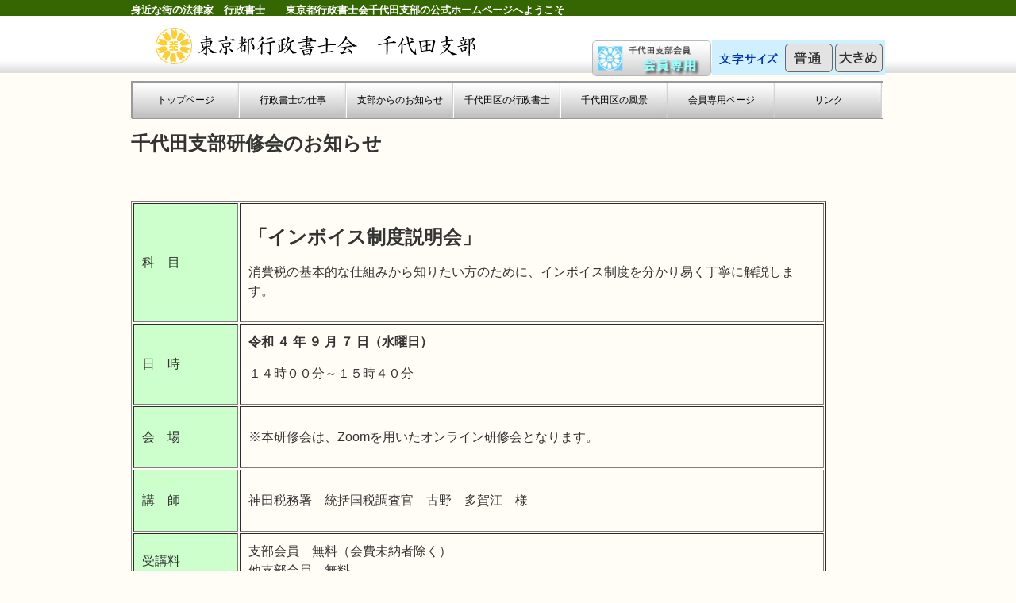

--- FILE ---
content_type: text/html; charset=UTF-8
request_url: https://www.chiyoda-gyosei.jp/%E3%80%8C%E3%82%A4%E3%83%B3%E3%83%9C%E3%82%A4%E3%82%B9%E5%88%B6%E5%BA%A6%E8%AA%AC%E6%98%8E%E4%BC%9A%E3%80%8D%EF%BC%88%E4%BB%A4%E5%92%8C%EF%BC%94%E5%B9%B4%EF%BC%99%E6%9C%88%EF%BC%97%E6%97%A5%E9%96%8B/
body_size: 7949
content:
<!DOCTYPE html>
<html xmlns="http://www.w3.org/1999/xhtml" xml:lang="ja" lang="ja">
<head>
<meta http-equiv="Content-Type" content="text/html; charset=UTF-8" />
<meta http-equiv="Content-Style-Type" content="text/css" />
<title>「インボイス制度説明会」（令和４年９月７日開催） ｜ 東京都行政書士会千代田支部</title>
<meta name="description" content="千代田支部研修会のお知らせ&nbsp;科　目「インボイス制度説明会」消費税の基本的な仕組みから知りたい方のために、インボイス制度を分かり易く丁寧に解説します。日　時令和 ４ 年 ９ 月 ７ 日（水曜日）１４時００分～１５" />
<meta name="keywords" content="東京都行政書士会,行政書士,行政書士会,千代田区" />
<link rel="shortcut icon" href="https://www.chiyoda-gyosei.jp/img/favicon.ico">
<link rel="apple-touch-icon" href="https://www.chiyoda-gyosei.jp/img/apple-touch-icon.png"/>
<link rel="stylesheet" type="text/css" href="https://www.chiyoda-gyosei.jp/index.css" />
<link rel="stylesheet" type="text/css" href="https://www.chiyoda-gyosei.jp/contents.css" />
<link rel="stylesheet" type="text/css" href="https://www.chiyoda-gyosei.jp/chara-standard.css" id="cssFile" />
<meta property="og:title" content="「インボイス制度説明会」（令和４年９月７日開催）" />
<meta property="og:site_name" content="東京都行政書士会千代田支部" />
<meta property="og:type" content="article" />
<meta property="og:url" content="https://www.chiyoda-gyosei.jp/%e3%80%8c%e3%82%a4%e3%83%b3%e3%83%9c%e3%82%a4%e3%82%b9%e5%88%b6%e5%ba%a6%e8%aa%ac%e6%98%8e%e4%bc%9a%e3%80%8d%ef%bc%88%e4%bb%a4%e5%92%8c%ef%bc%94%e5%b9%b4%ef%bc%99%e6%9c%88%ef%bc%97%e6%97%a5%e9%96%8b/" />
<meta property="og:image" content="http://www.chiyoda-gyosei.jp/img/fb.jpg" />
<title>「インボイス制度説明会」（令和４年９月７日開催） &#8211; 東京都行政書士会千代田支部</title>
<meta name='robots' content='max-image-preview:large' />
<style id='wp-img-auto-sizes-contain-inline-css' type='text/css'>
img:is([sizes=auto i],[sizes^="auto," i]){contain-intrinsic-size:3000px 1500px}
/*# sourceURL=wp-img-auto-sizes-contain-inline-css */
</style>
<style id='classic-theme-styles-inline-css' type='text/css'>
/**
 * These rules are needed for backwards compatibility.
 * They should match the button element rules in the base theme.json file.
 */
.wp-block-button__link {
	color: #ffffff;
	background-color: #32373c;
	border-radius: 9999px; /* 100% causes an oval, but any explicit but really high value retains the pill shape. */

	/* This needs a low specificity so it won't override the rules from the button element if defined in theme.json. */
	box-shadow: none;
	text-decoration: none;

	/* The extra 2px are added to size solids the same as the outline versions.*/
	padding: calc(0.667em + 2px) calc(1.333em + 2px);

	font-size: 1.125em;
}

.wp-block-file__button {
	background: #32373c;
	color: #ffffff;
	text-decoration: none;
}

/*# sourceURL=/wp-includes/css/classic-themes.css */
</style>
<link rel='stylesheet' id='contact-form-7-css' href='https://www.chiyoda-gyosei.jp/wp-content/plugins/contact-form-7/includes/css/styles.css?ver=6.1.4' type='text/css' media='all' />
<link rel="canonical" href="https://www.chiyoda-gyosei.jp/%e3%80%8c%e3%82%a4%e3%83%b3%e3%83%9c%e3%82%a4%e3%82%b9%e5%88%b6%e5%ba%a6%e8%aa%ac%e6%98%8e%e4%bc%9a%e3%80%8d%ef%bc%88%e4%bb%a4%e5%92%8c%ef%bc%94%e5%b9%b4%ef%bc%99%e6%9c%88%ef%bc%97%e6%97%a5%e9%96%8b/" />
<style id='global-styles-inline-css' type='text/css'>
:root{--wp--preset--aspect-ratio--square: 1;--wp--preset--aspect-ratio--4-3: 4/3;--wp--preset--aspect-ratio--3-4: 3/4;--wp--preset--aspect-ratio--3-2: 3/2;--wp--preset--aspect-ratio--2-3: 2/3;--wp--preset--aspect-ratio--16-9: 16/9;--wp--preset--aspect-ratio--9-16: 9/16;--wp--preset--color--black: #000000;--wp--preset--color--cyan-bluish-gray: #abb8c3;--wp--preset--color--white: #ffffff;--wp--preset--color--pale-pink: #f78da7;--wp--preset--color--vivid-red: #cf2e2e;--wp--preset--color--luminous-vivid-orange: #ff6900;--wp--preset--color--luminous-vivid-amber: #fcb900;--wp--preset--color--light-green-cyan: #7bdcb5;--wp--preset--color--vivid-green-cyan: #00d084;--wp--preset--color--pale-cyan-blue: #8ed1fc;--wp--preset--color--vivid-cyan-blue: #0693e3;--wp--preset--color--vivid-purple: #9b51e0;--wp--preset--gradient--vivid-cyan-blue-to-vivid-purple: linear-gradient(135deg,rgb(6,147,227) 0%,rgb(155,81,224) 100%);--wp--preset--gradient--light-green-cyan-to-vivid-green-cyan: linear-gradient(135deg,rgb(122,220,180) 0%,rgb(0,208,130) 100%);--wp--preset--gradient--luminous-vivid-amber-to-luminous-vivid-orange: linear-gradient(135deg,rgb(252,185,0) 0%,rgb(255,105,0) 100%);--wp--preset--gradient--luminous-vivid-orange-to-vivid-red: linear-gradient(135deg,rgb(255,105,0) 0%,rgb(207,46,46) 100%);--wp--preset--gradient--very-light-gray-to-cyan-bluish-gray: linear-gradient(135deg,rgb(238,238,238) 0%,rgb(169,184,195) 100%);--wp--preset--gradient--cool-to-warm-spectrum: linear-gradient(135deg,rgb(74,234,220) 0%,rgb(151,120,209) 20%,rgb(207,42,186) 40%,rgb(238,44,130) 60%,rgb(251,105,98) 80%,rgb(254,248,76) 100%);--wp--preset--gradient--blush-light-purple: linear-gradient(135deg,rgb(255,206,236) 0%,rgb(152,150,240) 100%);--wp--preset--gradient--blush-bordeaux: linear-gradient(135deg,rgb(254,205,165) 0%,rgb(254,45,45) 50%,rgb(107,0,62) 100%);--wp--preset--gradient--luminous-dusk: linear-gradient(135deg,rgb(255,203,112) 0%,rgb(199,81,192) 50%,rgb(65,88,208) 100%);--wp--preset--gradient--pale-ocean: linear-gradient(135deg,rgb(255,245,203) 0%,rgb(182,227,212) 50%,rgb(51,167,181) 100%);--wp--preset--gradient--electric-grass: linear-gradient(135deg,rgb(202,248,128) 0%,rgb(113,206,126) 100%);--wp--preset--gradient--midnight: linear-gradient(135deg,rgb(2,3,129) 0%,rgb(40,116,252) 100%);--wp--preset--font-size--small: 13px;--wp--preset--font-size--medium: 20px;--wp--preset--font-size--large: 36px;--wp--preset--font-size--x-large: 42px;--wp--preset--spacing--20: 0.44rem;--wp--preset--spacing--30: 0.67rem;--wp--preset--spacing--40: 1rem;--wp--preset--spacing--50: 1.5rem;--wp--preset--spacing--60: 2.25rem;--wp--preset--spacing--70: 3.38rem;--wp--preset--spacing--80: 5.06rem;--wp--preset--shadow--natural: 6px 6px 9px rgba(0, 0, 0, 0.2);--wp--preset--shadow--deep: 12px 12px 50px rgba(0, 0, 0, 0.4);--wp--preset--shadow--sharp: 6px 6px 0px rgba(0, 0, 0, 0.2);--wp--preset--shadow--outlined: 6px 6px 0px -3px rgb(255, 255, 255), 6px 6px rgb(0, 0, 0);--wp--preset--shadow--crisp: 6px 6px 0px rgb(0, 0, 0);}:where(.is-layout-flex){gap: 0.5em;}:where(.is-layout-grid){gap: 0.5em;}body .is-layout-flex{display: flex;}.is-layout-flex{flex-wrap: wrap;align-items: center;}.is-layout-flex > :is(*, div){margin: 0;}body .is-layout-grid{display: grid;}.is-layout-grid > :is(*, div){margin: 0;}:where(.wp-block-columns.is-layout-flex){gap: 2em;}:where(.wp-block-columns.is-layout-grid){gap: 2em;}:where(.wp-block-post-template.is-layout-flex){gap: 1.25em;}:where(.wp-block-post-template.is-layout-grid){gap: 1.25em;}.has-black-color{color: var(--wp--preset--color--black) !important;}.has-cyan-bluish-gray-color{color: var(--wp--preset--color--cyan-bluish-gray) !important;}.has-white-color{color: var(--wp--preset--color--white) !important;}.has-pale-pink-color{color: var(--wp--preset--color--pale-pink) !important;}.has-vivid-red-color{color: var(--wp--preset--color--vivid-red) !important;}.has-luminous-vivid-orange-color{color: var(--wp--preset--color--luminous-vivid-orange) !important;}.has-luminous-vivid-amber-color{color: var(--wp--preset--color--luminous-vivid-amber) !important;}.has-light-green-cyan-color{color: var(--wp--preset--color--light-green-cyan) !important;}.has-vivid-green-cyan-color{color: var(--wp--preset--color--vivid-green-cyan) !important;}.has-pale-cyan-blue-color{color: var(--wp--preset--color--pale-cyan-blue) !important;}.has-vivid-cyan-blue-color{color: var(--wp--preset--color--vivid-cyan-blue) !important;}.has-vivid-purple-color{color: var(--wp--preset--color--vivid-purple) !important;}.has-black-background-color{background-color: var(--wp--preset--color--black) !important;}.has-cyan-bluish-gray-background-color{background-color: var(--wp--preset--color--cyan-bluish-gray) !important;}.has-white-background-color{background-color: var(--wp--preset--color--white) !important;}.has-pale-pink-background-color{background-color: var(--wp--preset--color--pale-pink) !important;}.has-vivid-red-background-color{background-color: var(--wp--preset--color--vivid-red) !important;}.has-luminous-vivid-orange-background-color{background-color: var(--wp--preset--color--luminous-vivid-orange) !important;}.has-luminous-vivid-amber-background-color{background-color: var(--wp--preset--color--luminous-vivid-amber) !important;}.has-light-green-cyan-background-color{background-color: var(--wp--preset--color--light-green-cyan) !important;}.has-vivid-green-cyan-background-color{background-color: var(--wp--preset--color--vivid-green-cyan) !important;}.has-pale-cyan-blue-background-color{background-color: var(--wp--preset--color--pale-cyan-blue) !important;}.has-vivid-cyan-blue-background-color{background-color: var(--wp--preset--color--vivid-cyan-blue) !important;}.has-vivid-purple-background-color{background-color: var(--wp--preset--color--vivid-purple) !important;}.has-black-border-color{border-color: var(--wp--preset--color--black) !important;}.has-cyan-bluish-gray-border-color{border-color: var(--wp--preset--color--cyan-bluish-gray) !important;}.has-white-border-color{border-color: var(--wp--preset--color--white) !important;}.has-pale-pink-border-color{border-color: var(--wp--preset--color--pale-pink) !important;}.has-vivid-red-border-color{border-color: var(--wp--preset--color--vivid-red) !important;}.has-luminous-vivid-orange-border-color{border-color: var(--wp--preset--color--luminous-vivid-orange) !important;}.has-luminous-vivid-amber-border-color{border-color: var(--wp--preset--color--luminous-vivid-amber) !important;}.has-light-green-cyan-border-color{border-color: var(--wp--preset--color--light-green-cyan) !important;}.has-vivid-green-cyan-border-color{border-color: var(--wp--preset--color--vivid-green-cyan) !important;}.has-pale-cyan-blue-border-color{border-color: var(--wp--preset--color--pale-cyan-blue) !important;}.has-vivid-cyan-blue-border-color{border-color: var(--wp--preset--color--vivid-cyan-blue) !important;}.has-vivid-purple-border-color{border-color: var(--wp--preset--color--vivid-purple) !important;}.has-vivid-cyan-blue-to-vivid-purple-gradient-background{background: var(--wp--preset--gradient--vivid-cyan-blue-to-vivid-purple) !important;}.has-light-green-cyan-to-vivid-green-cyan-gradient-background{background: var(--wp--preset--gradient--light-green-cyan-to-vivid-green-cyan) !important;}.has-luminous-vivid-amber-to-luminous-vivid-orange-gradient-background{background: var(--wp--preset--gradient--luminous-vivid-amber-to-luminous-vivid-orange) !important;}.has-luminous-vivid-orange-to-vivid-red-gradient-background{background: var(--wp--preset--gradient--luminous-vivid-orange-to-vivid-red) !important;}.has-very-light-gray-to-cyan-bluish-gray-gradient-background{background: var(--wp--preset--gradient--very-light-gray-to-cyan-bluish-gray) !important;}.has-cool-to-warm-spectrum-gradient-background{background: var(--wp--preset--gradient--cool-to-warm-spectrum) !important;}.has-blush-light-purple-gradient-background{background: var(--wp--preset--gradient--blush-light-purple) !important;}.has-blush-bordeaux-gradient-background{background: var(--wp--preset--gradient--blush-bordeaux) !important;}.has-luminous-dusk-gradient-background{background: var(--wp--preset--gradient--luminous-dusk) !important;}.has-pale-ocean-gradient-background{background: var(--wp--preset--gradient--pale-ocean) !important;}.has-electric-grass-gradient-background{background: var(--wp--preset--gradient--electric-grass) !important;}.has-midnight-gradient-background{background: var(--wp--preset--gradient--midnight) !important;}.has-small-font-size{font-size: var(--wp--preset--font-size--small) !important;}.has-medium-font-size{font-size: var(--wp--preset--font-size--medium) !important;}.has-large-font-size{font-size: var(--wp--preset--font-size--large) !important;}.has-x-large-font-size{font-size: var(--wp--preset--font-size--x-large) !important;}
/*# sourceURL=global-styles-inline-css */
</style>
<style id='core-block-supports-inline-css' type='text/css'>
/**
 * Core styles: block-supports
 */

/*# sourceURL=core-block-supports-inline-css */
</style>
</head>
<body >
<div class="wrapper"><style>#login_top_div {position: absolute;z-index: 100;}#logout_top_button, #login_kaiin_button {margin-left: 575px;margin-top: 50px;background-color: transparent;border: none;}#login_top_img {width: 150px;}</style><div id="login_top_div"><button id="login_kaiin_button" type="button" onclick="location.href='https://www.chiyoda-gyosei.jp/kaiin'"><img id="login_top_img" src="https://www.chiyoda-gyosei.jp/img/kaiin_only.jpg"></button></div><h1>身近な街の法律家　行政書士　　東京都行政書士会千代田支部の公式ホームページへようこそ</h1>
<div id="top_1"><img src="https://www.chiyoda-gyosei.jp/img/top_1.gif" alt="東京都行政書士会千代田支部" name="top_1" width="500" height="70" /><img src="https://www.chiyoda-gyosei.jp/img/chara_size.gif" width="450" height="45" border="0" usemap="#Map" />

  <map name="Map" id="Map">
    <area shape="rect" coords="324,3,384,43" href="#" onClick="changecss('https://www.chiyoda-gyosei.jp/chara-standard.css')" alt="文字サイズ普通" />
    <area shape="rect" coords="388,5,447,44" href="#" onClick="changecss('https://www.chiyoda-gyosei.jp/chara-large.css')" alt="文字サイズ大きめ" />
  </map>
  <script language="javascript">
		function changecss(css){
		document.getElementById("cssFile").href=css;
		}
  </script>
</div>
<div class="menu"><div class="menu-global-navi-container"><ul id="menu-global-navi" class="menu"><li id="menu-item-47" class="menu-item menu-item-type-post_type menu-item-object-page menu-item-home menu-item-47"><a href="https://www.chiyoda-gyosei.jp/">トップページ</a></li>
<li id="menu-item-46" class="menu-item menu-item-type-post_type menu-item-object-page menu-item-46"><a href="https://www.chiyoda-gyosei.jp/gyouseishosi/">行政書士の仕事</a></li>
<li id="menu-item-48" class="menu-item menu-item-type-post_type menu-item-object-page menu-item-48"><a href="https://www.chiyoda-gyosei.jp/shibu/">支部からのお知らせ</a></li>
<li id="menu-item-49" class="menu-item menu-item-type-post_type menu-item-object-page menu-item-49"><a href="https://www.chiyoda-gyosei.jp/atchiyoda/">千代田区の行政書士</a></li>
<li id="menu-item-50" class="menu-item menu-item-type-post_type menu-item-object-page menu-item-50"><a href="https://www.chiyoda-gyosei.jp/scenery/">千代田区の風景</a></li>
<li id="menu-item-84" class="menu-item menu-item-type-custom menu-item-object-custom menu-item-84"><a href="https://www.chiyoda-gyosei.jp/kaiin/">会員専用ページ</a></li>
<li id="menu-item-52" class="menu-item menu-item-type-post_type menu-item-object-page menu-item-52"><a href="https://www.chiyoda-gyosei.jp/link/">リンク</a></li>
</ul></div></div>
<h2>千代田支部研修会のお知らせ</h2>
<p>&nbsp;</p>
<table border="1" width="876" cellpadding="10">
<tbody>
<tr>
<td bgcolor="#CCFFCC">科　目</td>
<td>
<h2>「インボイス制度説明会」</h2>
<p>消費税の基本的な仕組みから知りたい方のために、インボイス制度を分かり易く丁寧に解説します。</td>
</tr>
<tr>
<td bgcolor="#CCFFCC" width="110">日　時</td>
<td width="714"><strong>令和 ４ 年 ９ 月 ７ 日（水曜日）</strong></p>
<p>１４時００分～１５時４０分</td>
</tr>
<tr>
<td bgcolor="#CCFFCC">会　場</td>
<td>
<p align="left">※本研修会は、Zoomを用いたオンライン研修会となります。</p>
</td>
</tr>
<tr>
<td bgcolor="#CCFFCC">講　師</td>
<td>
<p align="left">神田税務署　統括国税調査官　古野　多賀江　様</p>
</td>
</tr>
<tr>
<td bgcolor="#CCFFCC">受講料</td>
<td>支部会員　無料（会費未納者除く）<br />
他支部会員　無料</td>
</tr>
<tr>
<td bgcolor="#CCFFCC">定員</td>
<td>支部会員　７０名　他支部会員　３０名（先着順）</td>
</tr>
<tr>
<td bgcolor="#CCFFCC">申込期限</td>
<td>令和 ４ 年 ９ 月 ５ 日（月曜日）</td>
</tr>
<tr>
<td bgcolor="#CCFFCC">問合せ先</td>
<td>＜千代田支部研修担当＞<br />
河口　召伍<br />
MAIL：syogo@minamojimusyo.com<br />
電話番号　03-3262-9010<br />
<b>申込期限以降のお申込みに関するお問い合わせはご遠慮ください。</b></td>
</tr>
</tbody>
</table>
<p><b><font color="red">この度はお申込みいただきありがとうございます。誠に申し訳ございませんが、申込み期限が過ぎましたので、受付を終了いたしました。<br />申込期限以降のお申込み又はお振込みは一切受け付けませんのでご了承ください。<br />なお、申込期限以降のお振込みについては、返金はいたしませんのでくれぐれもご注意ください。</font></b></p>
<br></div><!--wrapper-->
<div class="address">
Copyright(c) Tokyoto-Gyouseishosikai Chiyoda-shibu. All rights reserved.<br />
このウェブサイト内で使用している画像、テキストを無断で転載・転用されることを禁じます。
</div>
<script language="javascript">
function changecss(css){
document.getElementById("cssFile").href=css;
}
</script>

<!-- Google tag (gtag.js) -->
<script async src="https://www.googletagmanager.com/gtag/js?id=G-HT4YNMFGW8"></script>
<script>
  window.dataLayer = window.dataLayer || [];
  function gtag(){dataLayer.push(arguments);}
  gtag('js', new Date());

  gtag('config', 'G-HT4YNMFGW8');
</script>

<script src="https://ajax.googleapis.com/ajax/libs/jquery/3.5.1/jquery.min.js"></script>
<script>
function my_js_check(act){
if(window.confirm(act+'してよろしいですか？')){
return true;
} else {
window.alert('キャンセルされました');
return false;
}
}
</script>
<script type="speculationrules">
{"prefetch":[{"source":"document","where":{"and":[{"href_matches":"/*"},{"not":{"href_matches":["/wp-*.php","/wp-admin/*","/wp-content/uploads/*","/wp-content/*","/wp-content/plugins/*","/wp-content/themes/chiyoda-gyosei_bbpress/*","/*\\?(.+)"]}},{"not":{"selector_matches":"a[rel~=\"nofollow\"]"}},{"not":{"selector_matches":".no-prefetch, .no-prefetch a"}}]},"eagerness":"conservative"}]}
</script>
<script type="text/javascript" src="https://www.chiyoda-gyosei.jp/wp-includes/js/dist/hooks.js?ver=220ff17f5667d013d468" id="wp-hooks-js"></script>
<script type="text/javascript" src="https://www.chiyoda-gyosei.jp/wp-includes/js/dist/i18n.js?ver=6b3ae5bd3b8d9598492d" id="wp-i18n-js"></script>
<script type="text/javascript" id="wp-i18n-js-after">
/* <![CDATA[ */
wp.i18n.setLocaleData( { 'text direction\u0004ltr': [ 'ltr' ] } );
//# sourceURL=wp-i18n-js-after
/* ]]> */
</script>
<script type="text/javascript" src="https://www.chiyoda-gyosei.jp/wp-content/plugins/contact-form-7/includes/swv/js/index.js?ver=6.1.4" id="swv-js"></script>
<script type="text/javascript" id="contact-form-7-js-translations">
/* <![CDATA[ */
( function( domain, translations ) {
	var localeData = translations.locale_data[ domain ] || translations.locale_data.messages;
	localeData[""].domain = domain;
	wp.i18n.setLocaleData( localeData, domain );
} )( "contact-form-7", {"translation-revision-date":"2025-11-30 08:12:23+0000","generator":"GlotPress\/4.0.3","domain":"messages","locale_data":{"messages":{"":{"domain":"messages","plural-forms":"nplurals=1; plural=0;","lang":"ja_JP"},"This contact form is placed in the wrong place.":["\u3053\u306e\u30b3\u30f3\u30bf\u30af\u30c8\u30d5\u30a9\u30fc\u30e0\u306f\u9593\u9055\u3063\u305f\u4f4d\u7f6e\u306b\u7f6e\u304b\u308c\u3066\u3044\u307e\u3059\u3002"],"Error:":["\u30a8\u30e9\u30fc:"]}},"comment":{"reference":"includes\/js\/index.js"}} );
//# sourceURL=contact-form-7-js-translations
/* ]]> */
</script>
<script type="text/javascript" id="contact-form-7-js-before">
/* <![CDATA[ */
var wpcf7 = {
    "api": {
        "root": "https:\/\/www.chiyoda-gyosei.jp\/wp-json\/",
        "namespace": "contact-form-7\/v1"
    }
};
//# sourceURL=contact-form-7-js-before
/* ]]> */
</script>
<script type="text/javascript" src="https://www.chiyoda-gyosei.jp/wp-content/plugins/contact-form-7/includes/js/index.js?ver=6.1.4" id="contact-form-7-js"></script>
<script>
function submitStop(e){
  if (!e) var e = window.event;
  if(e.keyCode == 13)
  return false;
}
window.onload = function (){
  var list = document.getElementsByTagName("input");
  for(var i=0; i<list.length; i++){
    if(list[i].type == 'email' || list[i].type == 'password' || list[i].type == 'text' || list[i].type == 'number' || list[i].type == 'tel'){
      list[i].onkeypress = function (event){
        return submitStop(event);
      };
    }
  }
}
</script>
<script>
var SUBMIT_NAME = '送信';
var CONFIRM_NAME = '確認';
var MODIFY_NAME = '修正';
var SELECT_EMPTY_LABEL = '---';
var SELECT_EMPTY_VALUE = '---';
var CONFIRM_BUTTON_ID = 'wpcf7-confirm';
var MODIFY_BUTTON_ID = 'wpcf7-modify';
var MODIFY_STRING_ID = 'wpcf7-modify-string';
var ALERT_MESSAGE_CLASS = 'wpcf7-not-valid-tip';
var EMPTY_MESSAGE = '必須項目に記入もれがあります。';
var MODIFY_MESSAGE = '<span style="color:red;">まだ、申込は完了していません。<br>確認後、送信ボタンを押してください。</span>';
var INVALIDE_EMAIL_MESSAGE = 'メールアドレスの形式が正しくないようです。';
var INVALIDE_CONF_MESSAGE = 'メールアドレスが（確認）と同じではないようです。';
var INVALIDE_TELL_MESSAGE = '電話番号の形式が正しくないようです。';
var INVALIDE_NAME_MESSAGE = 'お名前の形式が正しくないようです。';
var INVALIDE_KANA_MESSAGE = 'ふりがなの形式が正しくないようです。';
var DISABLE_SELECT_COLOR = 'background-color: #999999; color: black; border: 1px solid #333333;';

( function($) {
const conf = document.getElementById('your-email-conf');
const mail = document.getElementById('your-email');
window.addEventListener('load', function () {
	console.log('clicked onload');
	mail.oncopy = function() {	/* コピー禁止 */
		console.log('clicked copy');
		return false;
	}
/*	本番はペースト許可
	mail.onpaste = function() {
		console.log('clicked paste');
		return false;
	}
 */
	mail.oncontextmenu = function() {	/* 右クリック禁止 */
		console.log('clicked contextmenu');
		return false;
	}
	mail.onautocomplete = function() {	/* 入力候補禁止 */
		console.log('clicked autocomplete');
		return false;
	}
	conf.oncopy = function() {	/* コピー禁止 */
		console.log('clicked copy');
		return false;
	}
	conf.onpaste = function() {	/* ペースト禁止 */
		console.log('clicked paste');
		return false;
	}
	conf.oncontextmenu = function() {	/* 右クリック禁止 */
		console.log('clicked contextmenu');
		return false;
	}
	conf.onautocomplete = function() {	/* 入力候補禁止 */
		console.log('clicked autocomplete');
		return false;
	}
});

$(document).ready( function () {
	$('select.wpcf7-validates-as-required').each( function () {
		if ( $(this).find( 'option:first' ).text() == SELECT_EMPTY_LABEL ) SELECT_EMPTY_VALUE = $(this).val();
	} );
/*
	$('.wpcf7-form-control-wrap').mouseover( function () {
		$(this).find( '.'+ALERT_MESSAGE_CLASS+':visible' ).fadeOut();
	} );
 */

	/* make buttom */
	$('.wpcf7-submit').before( '<input type="button" name="'+CONFIRM_BUTTON_ID+'" id="'+CONFIRM_BUTTON_ID+'" value="'+CONFIRM_NAME+'" />' ); /* make button of confirm */
	$('.wpcf7-submit').before( '<input type="button" name="'+MODIFY_BUTTON_ID+'" id="'+MODIFY_BUTTON_ID+'" value="'+MODIFY_NAME+'" />' ); /* make button of modify */
	$('.wpcf7-submit').after( '<div name="'+MODIFY_STRING_ID+'" id="'+MODIFY_STRING_ID+'">'+MODIFY_MESSAGE+'</div>' ); /* make button of modify */

	/* clicked submit button start */
	$('.wpcf7-submit').click( function () {
		$('.wpcf7-form input[type="text"], .wpcf7-form input[type="tel"], .wpcf7-form input[type="email"], .wpcf7-form textarea').removeAttr( 'readonly' );
		$('.wpcf7-form input[type="text"], .wpcf7-form input[type="tel"], .wpcf7-form input[type="email"], .wpcf7-form textarea').removeAttr( 'style' );
		$('.wpcf7-form select').removeAttr( 'disabled' ).removeAttr( 'style' );
		$('.wpcf7-radio input[type="radio"], .wpcf7-checkbox input[type="checkbox"]').each( function () {
			$(this).show();
			$(this).next().show();
			$(this).prev().show();
		} );
		$('.wpcf7-submit').val( CONFIRM_NAME );
		$(this).fadeIn('slow');
		$('#'+CONFIRM_BUTTON_ID).show();
		$('.wpcf7-submit').hide();
		$('#'+MODIFY_BUTTON_ID).hide();
		$('#'+MODIFY_STRING_ID).hide();
		return true;
	} /* clicked submit button end */ );

	/* clicked confirm button start */
	$('#'+CONFIRM_BUTTON_ID).click( function () {
		$('span.'+ALERT_MESSAGE_CLASS).remove();
		var validate = true;
		console.log('clicked confirm button');

		console.log('kanji:['+$('input[name="your-name-kanji"]').val()+']');
		console.log('kana:['+$('input[name="your-name-kana"]').val()+']');
		console.log('email_main:['+$('#your-email').val()+']');
		console.log('email_conf:['+$('#your-email-conf').val()+']');

		/* Check input data Start */
		$('.wpcf7-validates-as-tel').each( function () {
			if($(this).val().length>0) {
				if ( !$(this).val().match(/^0\d{1,4}-\d{1,4}-\d{3,4}$/) ){
					$(this).after( '<span class="'+ALERT_MESSAGE_CLASS+'">'+INVALIDE_TELL_MESSAGE+'</span>' );
					validate = false;
				}
			}
		} );
		$('input[name="your-name-kanji"]').each( function () {
			if($(this).val().length>0) {
				if ( !$(this).val().match(/[　| ]/)){
						$(this).after( '<span class="'+ALERT_MESSAGE_CLASS+'">'+INVALIDE_NAME_MESSAGE+'</span>' );
						validate = false;
				}
			}
		} );
		$('input[name="your-name-kana"]').each( function () {
			if($(this).val().length>0) {
				if ( !$(this).val().match(/[　| ]/)){
					$(this).after( '<span class="'+ALERT_MESSAGE_CLASS+'">'+INVALIDE_KANA_MESSAGE+'</span>' );
					validate = false;
				}
			}
		} );
		if( document.getElementById("your-email-conf") != null && $('#your-email').val()!=$('#your-email-conf').val() ) {
				$('#your-email-conf').after( '<span class="'+ALERT_MESSAGE_CLASS+'">'+INVALIDE_CONF_MESSAGE+'</span>' );
				validate = false;
		}

		$('input.wpcf7-validates-as-required, textarea.wpcf7-validates-as-required').each( function () {
			if ( jQuery.trim( $(this).val() ) == '' ) {
				br = $(this).get(0).tagName.match( /textarea/i )? '<br />': '';
				$(this).after( '<span class="'+ALERT_MESSAGE_CLASS+'">'+br+EMPTY_MESSAGE+'</span>' );
				validate = false;
			}
		} );
		$('select.wpcf7-validates-as-required').each( function () {
			if ( $(this).children('option:selected').val() == SELECT_EMPTY_VALUE ) {
				$(this).after( '<span class="'+ALERT_MESSAGE_CLASS+'">'+EMPTY_MESSAGE+'</span>' );
				validate = false;
			}
		} );
		$('span.wpcf7-validates-as-required').each( function () { // for checkbox ( and radio? )
			if ( $(this).find('input:checked').length == 0 ) {
				$(this).after( '<span class="'+ALERT_MESSAGE_CLASS+'">'+EMPTY_MESSAGE+'</span>' );
				validate = false;
			}
		} );
		$('.wpcf7-validates-as-email').each( function () {
			if ( jQuery.trim( $(this).val() ) != '' && !$(this).val().match( /^[A-Za-z0-9]+[\w\.-]+@[A-Za-z0-9]+[\w\.-]+\.\w{2,}$/ ) ) {
				$(this).after( '<span class="'+ALERT_MESSAGE_CLASS+'">'+INVALIDE_EMAIL_MESSAGE+'</span>' );
				validate = false;
			}
		} );

		/* Check input data End */
		if ( validate ) {	/* change <input> not-active start */
			$('.wpcf7-form input[type="text"], .wpcf7-form input[type="tel"], .wpcf7-form input[type="email"], .wpcf7-form textarea').attr( 'readonly', 'readonly' );
			$('.wpcf7-form input[type="text"], .wpcf7-form input[type="tel"], .wpcf7-form input[type="email"], .wpcf7-form textarea').attr( 'style', DISABLE_SELECT_COLOR );
			$('.wpcf7-form select').attr( 'disabled', 'disabled' ).attr( 'style', DISABLE_SELECT_COLOR );
			$('.wpcf7-radio input[type="radio"], .wpcf7-checkbox input[type="checkbox"]').each( function () {
				if ( !$(this).is(":checked") ) {
					$(this).next('span').hide();
					$(this).prev('span').hide();
				}
				$(this).hide();
			} );
			$('.wpcf7-submit').val( SUBMIT_NAME ); /* change button of submit */
			$('.wpcf7-submit').show();
			$('#'+MODIFY_BUTTON_ID).show();
			$('#'+MODIFY_STRING_ID).show();
			$('#'+CONFIRM_BUTTON_ID).hide();
		}	/* change <input> not-active end */
		return false;
	} );

	/* clicked modify button start */
	$('#'+MODIFY_BUTTON_ID).click( function () {
		$('.wpcf7-form input[type="text"], .wpcf7-form input[type="tel"], .wpcf7-form input[type="email"], .wpcf7-form textarea').removeAttr( 'readonly' );
		$('.wpcf7-form input[type="text"], .wpcf7-form input[type="tel"], .wpcf7-form input[type="email"], .wpcf7-form textarea').removeAttr( 'style' );
		$('.wpcf7-form select').removeAttr( 'disabled' ).removeAttr( 'style' );
		$('.wpcf7-radio input[type="radio"], .wpcf7-checkbox input[type="checkbox"]').each( function () {
			$(this).show();
			$(this).next().show();
			$(this).prev().show();
		} );
		$('.wpcf7-submit').val( CONFIRM_NAME );
		$('.wpcf7-submit').hide();
		$('#'+MODIFY_BUTTON_ID).hide();
		$('#'+MODIFY_STRING_ID).hide();
		$('#'+CONFIRM_BUTTON_ID).show();
		return false;
	} /* clicked modify button end */ );

	/* change from submit to confirm start */
	if ( $('.wpcf7-submit').val() == SUBMIT_NAME ) {
		$('.wpcf7-submit').val( CONFIRM_NAME );	/* change submit to confirm from submit */
		$('.wpcf7-submit').hide();
		$('#'+MODIFY_BUTTON_ID).hide();
		$('#'+MODIFY_STRING_ID).hide();
		$('#'+CONFIRM_BUTTON_ID).show();
		return false;
	}	/* change from submit to confirm end */

} );
} )( jQuery );
</script>
</body>
</html>


--- FILE ---
content_type: text/css
request_url: https://www.chiyoda-gyosei.jp/index.css
body_size: 1212
content:
body {
	font-family: "ヒラギノ角ゴ Pro W3","Hiragino Kaku Gothic Pro","メイリオ",Meiryo,"ＭＳ Ｐゴシック","MS PGothic",sans-serif;
	background-color:#FFFDF5;
	color: #333;
	margin:0px auto;
	line-height: 1.5em;
	background-image:url(../img/back_contents.jpg);
	background-repeat:repeat-x;
	background-position:top;
}

a {
	text-decoration:none;
}
a:hover {
	color:#0066FF;
	background-color:#FFFF99
}


h1 {margin:0;
	font-size:80%;
	display:inline;
	color:#FFFFFF;
	}

.wrapper {width:950px;
margin:auto}

.right_c {
	color: #333333;
	width:720px;
	margin:20px 0;
	float:right;
	padding:0;
	background-color:#FFFDF5;
}

.left_c {
	color: #333333;
	width:210px;
	margin:20px 0;
	float:left;
	padding:auto;
}

.clear {
	clear:both;
}

.chara_right {text-align:right;}

#top_1 {text-align:left;}

#chara_size {text-align:right;}

.chara_Wb {font-size:large;
color:#FFF;}

.chara_b {font-size:100%;
font-weight:bold;
}
.chara_XL {font-size:large;
font-weight:bold;}

.chara_l {font-size:100%;}
.chara_sl {font-size:100%;}
.chara_SS {font-size:70%;}
.chara_slc {
	font-size:100%;
	color:#669900;
	font-weight: bold;
}

.chara_rb {
	font-size:100%;
	color:#03F;
	font-weight: bold;
}

/*メニューの表示設定*/
.menu {
	text-align:center;
	width:945px;
	height:45px;
	border:solid #999999 1px;
	margin:0 0 0px;
	color:#000033;
	padding:0px;
}
.menu li {
	width:134px;
	float:left;
	text-align:center;
	font-size:12px;
	font-weight:normal;
	list-style-type:none;
	margin:0px;
	padding:0;
	display:inline;
	border-right:solid 1px #FFFEFD;
	background-image:url(img/bk_menu.jpg);
}
.menu ul {
	margin:0;
	padding:0;
}
.menu a {
	color:#000000;
	text-decoration:none;
	display:block;
	width:134px;
	padding-top:10px;
	height:35px;
}
.menu a:hover {
	color:#FFF;
	background-image:url(img/bk_menu_on.jpg);
}
	
/*新着情報*/
#update {
	width:200px;
	height:270px;
	margin:0px ;
	padding:5px;
	text-align:left;
	font-size:90%;
	overflow:scroll;
	background-color:#F0F0F0;
	scrollbar-face-color: #A0FFA0; 
scrollbar-shadow-color: #00AA00; 
scrollbar-highlight-color: #FFFFFF;
scrollbar-3dlight-color: #A0FFA0; 
scrollbar-darkshadow-color:#006600;
scrollbar-track-color: #D0FFD0; 
scrollbar-arrow-color: #FFFFFF

}
#update p {
	line-height:1.1em;
}

#select{
	background-color:#39F;
	display:block;
}

.table_u {background-color:#090;
color:#FFFFFF;
font-weight:bolder;}

.table_b1 {background-color:#E4E4E4;}

.table_u1 {border-color:#FF0000;}


/*著作権の表示設定*/
.address {
	width:auto;
	padding:5px;
	font-size:small;
	text-align:center;
	line-height:1em;
	color:#FFF;
	background-color:#060;
	margin-top:10px;
	border:solid #999999 1px;
}

/*文字変更設定*/
.charachange {
	text-align:right;
	width:230px;
	float:right;
	margin:auto;
	margin:2px 0 5px;
	padding-bottom:0px;
	border-bottom:1px dotted #999999;
}
.illust {
	margin:0;
	padding-left:0;
}

.tb_box {
		background-color:#DAFBFE;
	text-align: left;
	border;;
	border-style: solid;
	border-color: #999;
	border-width: 1px;
}

.bc_p {background-color:#FFEED9;
}

.bc_g {background-color:#EFFECF;
}
.line_r {
	border: thin solid #F00;
}

/*会員専用情報*/
#kaiin {
	font-size:100%;
	line-height:2em;
	width:910px;
	height:250px;
	margin:10px 20px 20px;
	padding:4px 2px 0;
	text-align:left;
	overflow:scroll;
	background-color:#FFF;
	scrollbar-face-color: #A0FFA0; 
scrollbar-shadow-color: #00AA00; 
scrollbar-highlight-color: #FFFFFF;
scrollbar-3dlight-color: #A0FFA0; 
scrollbar-darkshadow-color:#006600;
scrollbar-track-color: #D0FFD0; 
scrollbar-arrow-color: #FFFFFF

}.chara_XB {
	font-size: large;
	font-weight: bold;
	color: #06F;
}


--- FILE ---
content_type: text/css
request_url: https://www.chiyoda-gyosei.jp/contents.css
body_size: 188
content:
.tan_area {
	background:#339933;
	text-align:center;
	color:#FFFFFF;
}


.tab_gr {
	background-color:#EEE;
}
.tab_left {
	text-align: left;
}

.tb_gr1 {
	background-color: #E8E8E8;
	text-align: left;
	line-height: 1.5em;
	border;;
	border-right-style: solid;
	border-top-color: #999;
	border-right-color: #999;
	border-left-color: #999;
	border-top-width: 1px;
	border-right-width: 1px;
	border-left-width: 1px;
	border-top-style: solid;
	border-left-style: solid;
}

.tb_gr2 {
	text-align: left;
	line-height: 1.5em;
	border;;
	border-top-color: #999;
	border-top-width: 1px;
	border-top-style: solid;
	border-right-width: 1px;
	border-right-style: solid;
	border-right-color: #999;
}
.tb_gr3 {
	background-color: #E8E8E8;
	text-align: left;
	line-height: 1.5em;
	border;;
	border-style: solid;
	border-color: #999;
	border-width: 1px;
	}

.tb_gr4 {
	text-align: left;
	line-height: 1.5em;
	border;;
	border-top-color: #999;
	border-top-width: 1px;
	border-top-style: solid;
	border-right-width: 1px;
	border-right-style: solid;
	border-right-color: #999;
	border-bottom-style: solid;
	border-bottom-color: #999;
	border-bottom-width: 1px;
}

li {list-style-image:url(img/list.gif);
}

--- FILE ---
content_type: text/css
request_url: https://www.chiyoda-gyosei.jp/chara-standard.css
body_size: -75
content:
body {
	font-size:100%;}